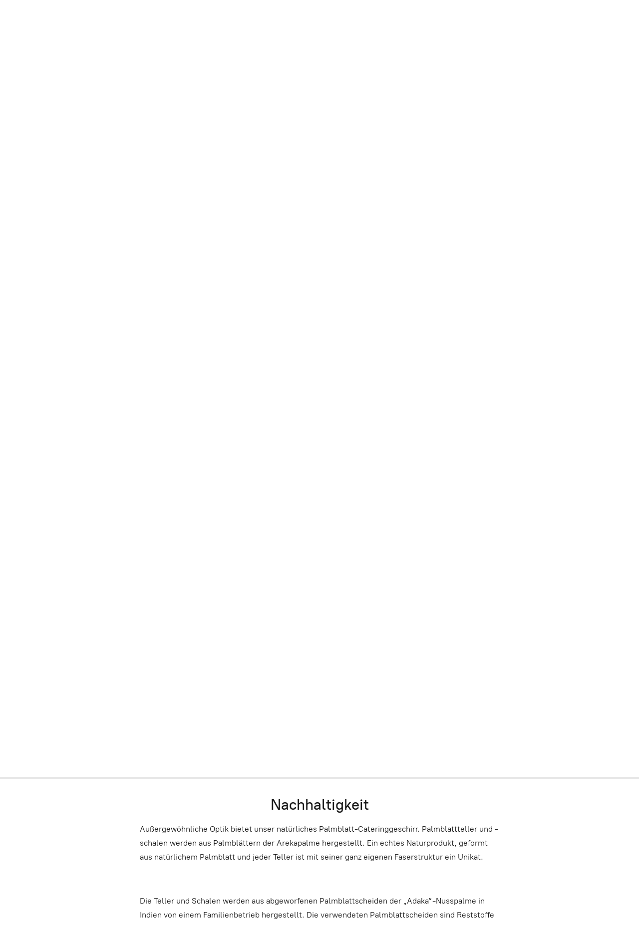

--- FILE ---
content_type: application/javascript;charset=utf-8
request_url: https://app.ecwid.com/categories.js?ownerid=2433033&jsonp=menu.fill
body_size: 360
content:
menu.fill([{"id":16349010,"name":"Brötchen/Canapés/Gebäck","nameForUrl":"Brötchen/Canapés/Gebäck","link":"#!/Brötchen-Canapés-Gebäck/c/16349010","slug":"brotchen-canapes-geback","dataLevel":1,"sub":null},{"id":16349012,"name":"Obst / Gemüse","nameForUrl":"Obst / Gemüse","link":"#!/Obst-Gemüse/c/16349012","slug":"obst-gemuse","dataLevel":1,"sub":null},{"id":171764440,"name":"Bowl´s / Suppen","nameForUrl":"Bowl´s / Suppen","link":"#!/Bowl´s-Suppen/c/171764440","slug":"bowls-suppen","dataLevel":1,"sub":null},{"id":172140627,"name":"warme und kalte Speisen","nameForUrl":"warme und kalte Speisen","link":"#!/warme-und-kalte-Speisen/c/172140627","slug":"warme-und-kalte-speisen","dataLevel":1,"sub":null},{"id":16349013,"name":"Getränke","nameForUrl":"Getränke","link":"#!/Getränke/c/16349013","slug":"getranke","dataLevel":1,"sub":null}]);
